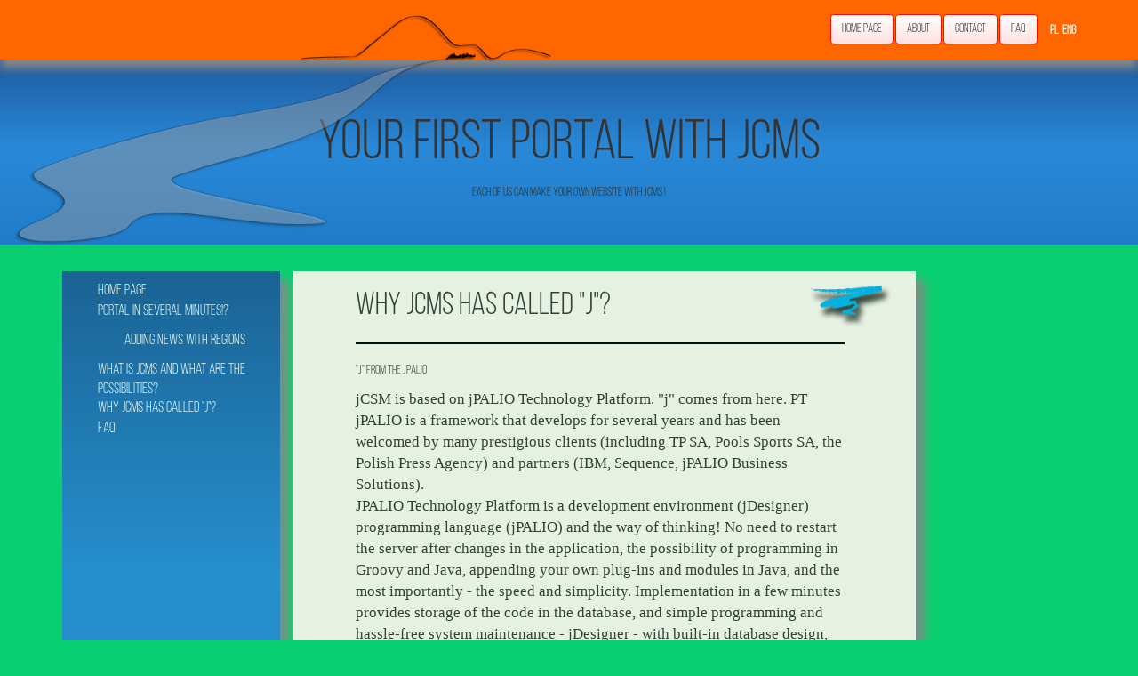

--- FILE ---
content_type: text/html;charset=UTF-8
request_url: http://jcms.torn.com.pl/palio/html.run?_Instance=jCMS&_PageID=7
body_size: 6123
content:

<!DOCTYPE html PUBLIC "-//W3C//DTD XHTML 1.0 Transitional//EN" "http://www.w3.org/TR/xhtml1/DTD/xhtml1-transitional.dtd">
<html xmlns="http://www.w3.org/1999/xhtml" xml:lang="pl">
<head>
<meta name="description" content=".............." />
<meta http-equiv="content-type" content="text/html; charset=utf-8" />
<title>en#system#jlikejPALIO</title>

<!-- Latest compiled and minified CSS -->
<link rel="stylesheet" href="/palio/html.run?_Instance=jCMS&amp;_PageID=12&amp;_CheckSum=92196919">
<!-- Optional theme -->
<link rel="stylesheet" href="/palio/html.run?_Instance=jCMS&amp;_PageID=14&amp;_CheckSum=-494609095">
<!-- Latest compiled and minified JavaScript -->
<script src="/palio/html.run?_Instance=jCMS&amp;_PageID=17&amp;_CheckSum=-1374818116"></script>
</head>
<body>

<div class="navbar navbar-inverse navbar-fixed-top" role="navigation">




	
	
	 
	
	<div style="position:absolute;top:-15px;left:0px;z-index:-100;"><img src="/palio/html.media?_Instance=jCMS&amp;_Option=Palio&amp;_ID=43&amp;_lu=1429081200000&amp;_CheckSum=970348756" border="0"/></div>


<div class="container">
<div class="navbar-header">
<button type="button" class="navbar-toggle collapsed" data-toggle="collapse" data-target=".navbar-collapse">
<span class="sr-only">Toggle navigation</span>
<span class="icon-bar"></span>
<span class="icon-bar"></span>
<span class="icon-bar"></span>
</button>
</div>
<div class="navbar-collapse collapse">
<form class="navbar-form navbar-right" role="form">
<a href="/palio/html.run?_Instance=jCMS&amp;_PageID=1"><button type="button" class="btn btn-default navbar-btn">Home page</button></a>
<a href="/palio/html.run?_Instance=jCMS&amp;_PageID=7"><button type="button" class="btn btn-default navbar-btn">About</button></a>
<a href="/palio/html.run?_Instance=jCMS&amp;_PageID=18&amp;_CheckSum=-1668221123"><button type="button" class="btn btn-default navbar-btn">Contact</button></a>
<a href="/palio/html.run?_Instance=jCMS&amp;_PageID=3"><button type="button" class="btn btn-default navbar-btn">FAQ</button></a>


&nbsp;&nbsp;&nbsp;&nbsp;&nbsp;
<a href="/palio/html.run?_Instance=jCMS&amp;_PageID=7&amp;lang=pl"><b>PL</b></a>&nbsp;
<a href="/palio/html.run?_Instance=jCMS&amp;_PageID=7&amp;lang=en"><b>ENG</b></a>
</form>
</div>
</div>
</div>
<div class="jumbotron">
<div class="container">
<h1><center>Your first portal with jCMS</center></h1>
<p1><center>Each of us can make your own website with jCMS !</center></p1>
</div>
</div>
<div class="container">
<div class="sidebar_spacer">
<div class="main sidebar">




	
	
	
	
	 
	
	<div style="position:absolute;bottom:15px;left:20px;"><img src="/palio/html.media?_Instance=jCMS&amp;_Option=Palio&amp;_ID=57&amp;_lu=1429081200000&amp;_CheckSum=1232638007" border="0"/></div>
<ul class="sidebar menu">
<li><a href="/palio/html.run?_Instance=jCMS&amp;_PageID=1">Home page</a>
<li><a href="/palio/html.run?_Instance=jCMS&amp;_PageID=2">Portal in several minutes!?</a></li>
<ul class="submenu">
<li><a href="/palio/html.run?_Instance=jCMS&amp;_PageID=8&amp;_CheckSum=-1424496932">Adding news with regions</a></li>
</li>
</ul>
<li><a href="/palio/html.run?_Instance=jCMS&amp;_PageID=4">What is jCMS and what are the possibilities?</a></li>
<li><a href="/palio/html.run?_Instance=jCMS&amp;_PageID=7">Why jCMS has called "j"?</a>
<li><a href="/palio/html.run?_Instance=jCMS&amp;_PageID=3">FAQ</a>
</ul>
<div class="main content_spacer">
<div class="main content">
<h1>Why jCMS has called "j"?</h1>
<hr>





























<div style="position:absolute;top:0px;z-index:1000;right:-0px;"><img src="/palio/html.media?_Instance=jCMS&amp;_Option=Palio&amp;_ID=47&amp;_lu=1429081200000&amp;_CheckSum=-717662248"  border="0" /></div>

<p class="newsTitle">"j" from the jPalio</p>

<p><span style="font-family: 'times new roman', times; font-size: 17px;">jCSM is based on jPALIO Technology Platform. "j" comes from here. PT jPALIO is a framework that develops for several years and has been welcomed by many prestigious clients (including TP SA, Pools Sports SA, the Polish Press Agency) and partners (IBM, Sequence, jPALIO Business Solutions).</span><br><span style="font-family: 'times new roman', times; font-size: 17px;">JPALIO Technology Platform is a development environment (jDesigner) programming language (jPALIO) and the way of thinking! No need to restart the server after changes in the application, the possibility of programming in Groovy and Java, appending your own plug-ins and modules in Java, and the most importantly - the speed and simplicity. Implementation in a few minutes provides storage of the code in the database, and simple programming and hassle-free system maintenance - jDesigner - with built-in database design, execute SQL queries and rights management.</span><br><span style="font-family: 'times new roman', times; font-size: 17px;">Join us! Download the full version of PT jPALIO from <a href="http://jpalio.torn.com.pl/install/palio.zip" target="_blank">http://jpalio.torn.com.pl/install/palio.zip</a> and use it for free for non-commercial purposes! Take part in testing new versions and exploring new opportunities with each release!</span><br><span style="font-family: 'times new roman', times; font-size: 17px;">For those who like to read a link to the documentation: <a href="http://doc.jpalio.com" target="_blank">http://doc.jpalio.com</a></span><br><span style="font-family: 'times new roman', times; font-size: 17px;">For those who do not like to read instructions, organize training jPALIO PT programming. Come to us - we will teach you everything!</span></p>
</div>
</div>
 </div> 
</div> 
</div> 
<div class="footerFrame">
<p>
<center>
© Copyright 2012-2026 &nbsp;&nbsp;
<a href="http://www.torn.com.pl" target="_TORN">TORN Sp. z o. o. All rights reserved.</a>&nbsp;&nbsp;
<a href="/palio/html.run?_Instance=jCMS&amp;_PageID=80009" target="_jCMS">CMS</a>
<a href="http://www.jpalio.com"> <img src="/palio/html.resource?_Instance=jCMS&amp;_fileName=smedia/jPALIO_logo.png&amp;_mimeType=image/png" align="right" style="margin-right:50px;margin-top:-5px;"> </a>
</center>
</p>
</div>
</body>
</html>

--- FILE ---
content_type: text/css;charset=UTF-8
request_url: http://jcms.torn.com.pl/palio/html.run?_Instance=jCMS&_PageID=14&_CheckSum=-494609095
body_size: 20109
content:
/*!
* Bootstrap v3.2.0 (http://getbootstrap.com)
* Copyright 2011-2014 Twitter, Inc.
* Licensed under MIT (https://github.com/twbs/bootstrap/blob/master/LICENSE)
*/
.btn-default,
.btn-primary,
.btn-success,
.btn-info,
.btn-warning,
.btn-danger {
text-shadow: 0 -1px 0 rgba(0, 0, 0, .2);
-webkit-box-shadow: inset 0 1px 0 rgba(255, 255, 255, .15), 0 1px 1px rgba(0, 0, 0, .075);
box-shadow: inset 0 1px 0 rgba(255, 255, 255, .15), 0 1px 1px rgba(0, 0, 0, .075);
}
.btn-default:active,
.btn-primary:active,
.btn-success:active,
.btn-info:active,
.btn-warning:active,
.btn-danger:active,
.btn-default.active,
.btn-primary.active,
.btn-success.active,
.btn-info.active,
.btn-warning.active,
.btn-danger.active {
-webkit-box-shadow: inset 0 3px 5px rgba(0, 0, 0, .125);
box-shadow: inset 0 3px 5px rgba(0, 0, 0, .125);
}
.btn:active,
.btn.active {
background-image: none;
}
.btn-default {
text-shadow: 0 1px 0 #fff;
background-image: -webkit-linear-gradient(top, #fff 0%, #FFe0e0 100%);
background-image: -o-linear-gradient(top, #fff 0%, #FFe0e0 100%);
background-image: -webkit-gradient(linear, left top, left bottom, from(#fff), to(#FFe0e0));
background-image: linear-gradient(to bottom, #fff 0%, #FFe0e0 100%);
filter: progid:DXImageTransform.Microsoft.gradient(startColorstr='#ffffffff', endColorstr='#ffe0e0', GradientType=0);
filter: progid:DXImageTransform.Microsoft.gradient(enabled = false);
background-repeat: repeat-x;
border-color: #ccc;
border-color: #FF0909;
}
.btn-default:hover,
.btn-default:focus {
background-color: rgb(237, 237, 237);
background-color: #FFe0e0;
background-position: 0 -15px;
}
.btn-default:active,
.btn-default.active {
background-color: #FFe0e0;
border-color: #FF0909;
}
.btn-default:disabled,
.btn-default[disabled] {
background-color: #e0e0e0;
background-image: none;
}
.btn-primary {
background-image: -webkit-linear-gradient(top, #428bca 0%, #2d6ca2 100%);
background-image: -o-linear-gradient(top, #428bca 0%, #2d6ca2 100%);
background-image: -webkit-gradient(linear, left top, left bottom, from(#428bca), to(#2d6ca2));
background-image: linear-gradient(to bottom, #428bca 0%, #2d6ca2 100%);
filter: progid:DXImageTransform.Microsoft.gradient(startColorstr='#ff428bca', endColorstr='#ff2d6ca2', GradientType=0);
filter: progid:DXImageTransform.Microsoft.gradient(enabled = false);
background-repeat: repeat-x;
border-color: #2b669a;
}
.btn-primary:hover,
.btn-primary:focus {
background-color: #2d6ca2;
background-position: 0 -15px;
}
.btn-primary:active,
.btn-primary.active {
background-color: #2d6ca2;
border-color: #2b669a;
}
.btn-primary:disabled,
.btn-primary[disabled] {
background-color: #2d6ca2;
background-image: none;
}
.btn-success {
background-image: -webkit-linear-gradient(top, #5cb85c 0%, #419641 100%);
background-image: -o-linear-gradient(top, #5cb85c 0%, #419641 100%);
background-image: -webkit-gradient(linear, left top, left bottom, from(#5cb85c), to(#419641));
background-image: linear-gradient(to bottom, #5cb85c 0%, #419641 100%);
filter: progid:DXImageTransform.Microsoft.gradient(startColorstr='#ff5cb85c', endColorstr='#ff419641', GradientType=0);
filter: progid:DXImageTransform.Microsoft.gradient(enabled = false);
background-repeat: repeat-x;
border-color: #3e8f3e;
}
.btn-success:hover,
.btn-success:focus {
background-color: #419641;
background-position: 0 -15px;
}
.btn-success:active,
.btn-success.active {
background-color: #419641;
border-color: #3e8f3e;
}
.btn-success:disabled,
.btn-success[disabled] {
background-color: #419641;
background-image: none;
}
.btn-info {
background-image: -webkit-linear-gradient(top, #5bc0de 0%, #2aabd2 100%);
background-image: -o-linear-gradient(top, #5bc0de 0%, #2aabd2 100%);
background-image: -webkit-gradient(linear, left top, left bottom, from(#5bc0de), to(#2aabd2));
background-image: linear-gradient(to bottom, #5bc0de 0%, #2aabd2 100%);
filter: progid:DXImageTransform.Microsoft.gradient(startColorstr='#ff5bc0de', endColorstr='#ff2aabd2', GradientType=0);
filter: progid:DXImageTransform.Microsoft.gradient(enabled = false);
background-repeat: repeat-x;
border-color: #28a4c9;
}
.btn-info:hover,
.btn-info:focus {
background-color: #2aabd2;
background-position: 0 -15px;
}
.btn-info:active,
.btn-info.active {
background-color: #2aabd2;
border-color: #28a4c9;
}
.btn-info:disabled,
.btn-info[disabled] {
background-color: #2aabd2;
background-image: none;
}
.btn-warning {
background-image: -webkit-linear-gradient(top, #f0ad4e 0%, #eb9316 100%);
background-image: -o-linear-gradient(top, #f0ad4e 0%, #eb9316 100%);
background-image: -webkit-gradient(linear, left top, left bottom, from(#f0ad4e), to(#eb9316));
background-image: linear-gradient(to bottom, #f0ad4e 0%, #eb9316 100%);
filter: progid:DXImageTransform.Microsoft.gradient(startColorstr='#fff0ad4e', endColorstr='#ffeb9316', GradientType=0);
filter: progid:DXImageTransform.Microsoft.gradient(enabled = false);
background-repeat: repeat-x;
border-color: #e38d13;
}
.btn-warning:hover,
.btn-warning:focus {
background-color: #eb9316;
background-position: 0 -15px;
}
.btn-warning:active,
.btn-warning.active {
background-color: #eb9316;
border-color: #e38d13;
}
.btn-warning:disabled,
.btn-warning[disabled] {
background-color: #eb9316;
background-image: none;
}
.btn-danger {
background-image: -webkit-linear-gradient(top, #d9534f 0%, #c12e2a 100%);
background-image: -o-linear-gradient(top, #d9534f 0%, #c12e2a 100%);
background-image: -webkit-gradient(linear, left top, left bottom, from(#d9534f), to(#c12e2a));
background-image: linear-gradient(to bottom, #d9534f 0%, #c12e2a 100%);
filter: progid:DXImageTransform.Microsoft.gradient(startColorstr='#ffd9534f', endColorstr='#ffc12e2a', GradientType=0);
filter: progid:DXImageTransform.Microsoft.gradient(enabled = false);
background-repeat: repeat-x;
border-color: #b92c28;
}
.btn-danger:hover,
.btn-danger:focus {
background-color: #c12e2a;
background-position: 0 -15px;
}
.btn-danger:active,
.btn-danger.active {
background-color: #c12e2a;
border-color: #b92c28;
}
.btn-danger:disabled,
.btn-danger[disabled] {
background-color: #c12e2a;
background-image: none;
}
.thumbnail,
.img-thumbnail {
-webkit-box-shadow: 0 1px 2px rgba(0, 0, 0, .075);
box-shadow: 0 1px 2px rgba(0, 0, 0, .075);
}
.dropdown-menu > li > a:hover,
.dropdown-menu > li > a:focus {
background-color: #e8e8e8;
background-image: -webkit-linear-gradient(top, #f5f5f5 0%, #e8e8e8 100%);
background-image: -o-linear-gradient(top, #f5f5f5 0%, #e8e8e8 100%);
background-image: -webkit-gradient(linear, left top, left bottom, from(#f5f5f5), to(#e8e8e8));
background-image: linear-gradient(to bottom, #f5f5f5 0%, #e8e8e8 100%);
filter: progid:DXImageTransform.Microsoft.gradient(startColorstr='#fff5f5f5', endColorstr='#ffe8e8e8', GradientType=0);
background-repeat: repeat-x;
}
.dropdown-menu > .active > a,
.dropdown-menu > .active > a:hover,
.dropdown-menu > .active > a:focus {
background-color: #357ebd;
background-image: -webkit-linear-gradient(top, #428bca 0%, #357ebd 100%);
background-image: -o-linear-gradient(top, #428bca 0%, #357ebd 100%);
background-image: -webkit-gradient(linear, left top, left bottom, from(#428bca), to(#357ebd));
background-image: linear-gradient(to bottom, #428bca 0%, #357ebd 100%);
filter: progid:DXImageTransform.Microsoft.gradient(startColorstr='#ff428bca', endColorstr='#ff357ebd', GradientType=0);
background-repeat: repeat-x;
}
.navbar-default {
background-image: -webkit-linear-gradient(top, #fff 0%, #f8f8f8 100%);
background-image: -o-linear-gradient(top, #fff 0%, #f8f8f8 100%);
background-image: -webkit-gradient(linear, left top, left bottom, from(#fff), to(#f8f8f8));
background-image: linear-gradient(to bottom, #fff 0%, #f8f8f8 100%);
filter: progid:DXImageTransform.Microsoft.gradient(startColorstr='#ffffffff', endColorstr='#fff8f8f8', GradientType=0);
filter: progid:DXImageTransform.Microsoft.gradient(enabled = false);
background-repeat: repeat-x;
border-radius: 4px;
-webkit-box-shadow: inset 0 1px 0 rgba(255, 255, 255, .15), 0 1px 5px rgba(0, 0, 0, .075);
box-shadow: inset 0 1px 0 rgba(255, 255, 255, .15), 0 1px 5px rgba(0, 0, 0, .075);
}
.navbar-default .navbar-nav > .active > a {
background-image: -webkit-linear-gradient(top, #ebebeb 0%, #f3f3f3 100%);
background-image: -o-linear-gradient(top, #ebebeb 0%, #f3f3f3 100%);
background-image: -webkit-gradient(linear, left top, left bottom, from(#ebebeb), to(#f3f3f3));
background-image: linear-gradient(to bottom, #ebebeb 0%, #f3f3f3 100%);
filter: progid:DXImageTransform.Microsoft.gradient(startColorstr='#ffebebeb', endColorstr='#fff3f3f3', GradientType=0);
background-repeat: repeat-x;
-webkit-box-shadow: inset 0 3px 9px rgba(0, 0, 0, .075);
box-shadow: inset 0 3px 9px rgba(0, 0, 0, .075);
}
.navbar-brand,
.navbar-nav > li > a {
text-shadow: 0 1px 0 rgba(255, 255, 255, .25);
}
.navbar-inverse {

filter: progid:DXImageTransform.Microsoft.gradient(startColorstr='#ff3c3c3c', endColorstr='#ff222222', GradientType=0);
filter: progid:DXImageTransform.Microsoft.gradient(enabled = false);
background-repeat: repeat-x;
}
.navbar-inverse .navbar-nav > .active > a {
background-image: -webkit-linear-gradient(top, #222 0%, #282828 100%);
background-image: -o-linear-gradient(top, #222 0%, #282828 100%);
background-image: -webkit-gradient(linear, left top, left bottom, from(#222), to(#282828));
background-image: linear-gradient(to bottom, #222 0%, #282828 100%);
filter: progid:DXImageTransform.Microsoft.gradient(startColorstr='#ff222222', endColorstr='#ff282828', GradientType=0);
background-repeat: repeat-x;
-webkit-box-shadow: inset 0 3px 9px rgba(0, 0, 0, .25);
box-shadow: inset 0 3px 9px rgba(0, 0, 0, .25);
}
.navbar-inverse .navbar-brand,
.navbar-inverse .navbar-nav > li > a {
text-shadow: 0 -1px 0 rgba(0, 0, 0, .25);
}
.navbar-static-top,
.navbar-fixed-top,
.navbar-fixed-bottom {
border-radius: 0;
}
.alert {
text-shadow: 0 1px 0 rgba(255, 255, 255, .2);
-webkit-box-shadow: inset 0 1px 0 rgba(255, 255, 255, .25), 0 1px 2px rgba(0, 0, 0, .05);
box-shadow: inset 0 1px 0 rgba(255, 255, 255, .25), 0 1px 2px rgba(0, 0, 0, .05);
}
.alert-success {
background-image: -webkit-linear-gradient(top, #dff0d8 0%, #c8e5bc 100%);
background-image: -o-linear-gradient(top, #dff0d8 0%, #c8e5bc 100%);
background-image: -webkit-gradient(linear, left top, left bottom, from(#dff0d8), to(#c8e5bc));
background-image: linear-gradient(to bottom, #dff0d8 0%, #c8e5bc 100%);
filter: progid:DXImageTransform.Microsoft.gradient(startColorstr='#ffdff0d8', endColorstr='#ffc8e5bc', GradientType=0);
background-repeat: repeat-x;
border-color: #b2dba1;
}
.alert-info {
background-image: -webkit-linear-gradient(top, #d9edf7 0%, #b9def0 100%);
background-image: -o-linear-gradient(top, #d9edf7 0%, #b9def0 100%);
background-image: -webkit-gradient(linear, left top, left bottom, from(#d9edf7), to(#b9def0));
background-image: linear-gradient(to bottom, #d9edf7 0%, #b9def0 100%);
filter: progid:DXImageTransform.Microsoft.gradient(startColorstr='#ffd9edf7', endColorstr='#ffb9def0', GradientType=0);
background-repeat: repeat-x;
border-color: #9acfea;
}
.alert-warning {
background-image: -webkit-linear-gradient(top, #fcf8e3 0%, #f8efc0 100%);
background-image: -o-linear-gradient(top, #fcf8e3 0%, #f8efc0 100%);
background-image: -webkit-gradient(linear, left top, left bottom, from(#fcf8e3), to(#f8efc0));
background-image: linear-gradient(to bottom, #fcf8e3 0%, #f8efc0 100%);
filter: progid:DXImageTransform.Microsoft.gradient(startColorstr='#fffcf8e3', endColorstr='#fff8efc0', GradientType=0);
background-repeat: repeat-x;
border-color: #f5e79e;
}
.alert-danger {
background-image: -webkit-linear-gradient(top, #f2dede 0%, #e7c3c3 100%);
background-image: -o-linear-gradient(top, #f2dede 0%, #e7c3c3 100%);
background-image: -webkit-gradient(linear, left top, left bottom, from(#f2dede), to(#e7c3c3));
background-image: linear-gradient(to bottom, #f2dede 0%, #e7c3c3 100%);
filter: progid:DXImageTransform.Microsoft.gradient(startColorstr='#fff2dede', endColorstr='#ffe7c3c3', GradientType=0);
background-repeat: repeat-x;
border-color: #dca7a7;
}
.progress {
background-image: -webkit-linear-gradient(top, #ebebeb 0%, #f5f5f5 100%);
background-image: -o-linear-gradient(top, #ebebeb 0%, #f5f5f5 100%);
background-image: -webkit-gradient(linear, left top, left bottom, from(#ebebeb), to(#f5f5f5));
background-image: linear-gradient(to bottom, #ebebeb 0%, #f5f5f5 100%);
filter: progid:DXImageTransform.Microsoft.gradient(startColorstr='#ffebebeb', endColorstr='#fff5f5f5', GradientType=0);
background-repeat: repeat-x;
}
.progress-bar {
background-image: -webkit-linear-gradient(top, #428bca 0%, #3071a9 100%);
background-image: -o-linear-gradient(top, #428bca 0%, #3071a9 100%);
background-image: -webkit-gradient(linear, left top, left bottom, from(#428bca), to(#3071a9));
background-image: linear-gradient(to bottom, #428bca 0%, #3071a9 100%);
filter: progid:DXImageTransform.Microsoft.gradient(startColorstr='#ff428bca', endColorstr='#ff3071a9', GradientType=0);
background-repeat: repeat-x;
}
.progress-bar-success {
background-image: -webkit-linear-gradient(top, #5cb85c 0%, #449d44 100%);
background-image: -o-linear-gradient(top, #5cb85c 0%, #449d44 100%);
background-image: -webkit-gradient(linear, left top, left bottom, from(#5cb85c), to(#449d44));
background-image: linear-gradient(to bottom, #5cb85c 0%, #449d44 100%);
filter: progid:DXImageTransform.Microsoft.gradient(startColorstr='#ff5cb85c', endColorstr='#ff449d44', GradientType=0);
background-repeat: repeat-x;
}
.progress-bar-info {
background-image: -webkit-linear-gradient(top, #5bc0de 0%, #31b0d5 100%);
background-image: -o-linear-gradient(top, #5bc0de 0%, #31b0d5 100%);
background-image: -webkit-gradient(linear, left top, left bottom, from(#5bc0de), to(#31b0d5));
background-image: linear-gradient(to bottom, #5bc0de 0%, #31b0d5 100%);
filter: progid:DXImageTransform.Microsoft.gradient(startColorstr='#ff5bc0de', endColorstr='#ff31b0d5', GradientType=0);
background-repeat: repeat-x;
}
.progress-bar-warning {
background-image: -webkit-linear-gradient(top, #f0ad4e 0%, #ec971f 100%);
background-image: -o-linear-gradient(top, #f0ad4e 0%, #ec971f 100%);
background-image: -webkit-gradient(linear, left top, left bottom, from(#f0ad4e), to(#ec971f));
background-image: linear-gradient(to bottom, #f0ad4e 0%, #ec971f 100%);
filter: progid:DXImageTransform.Microsoft.gradient(startColorstr='#fff0ad4e', endColorstr='#ffec971f', GradientType=0);
background-repeat: repeat-x;
}
.progress-bar-danger {
background-image: -webkit-linear-gradient(top, #d9534f 0%, #c9302c 100%);
background-image: -o-linear-gradient(top, #d9534f 0%, #c9302c 100%);
background-image: -webkit-gradient(linear, left top, left bottom, from(#d9534f), to(#c9302c));
background-image: linear-gradient(to bottom, #d9534f 0%, #c9302c 100%);
filter: progid:DXImageTransform.Microsoft.gradient(startColorstr='#ffd9534f', endColorstr='#ffc9302c', GradientType=0);
background-repeat: repeat-x;
}
.progress-bar-striped {
background-image: -webkit-linear-gradient(45deg, rgba(255, 255, 255, .15) 25%, transparent 25%, transparent 50%, rgba(255, 255, 255, .15) 50%, rgba(255, 255, 255, .15) 75%, transparent 75%, transparent);
background-image: -o-linear-gradient(45deg, rgba(255, 255, 255, .15) 25%, transparent 25%, transparent 50%, rgba(255, 255, 255, .15) 50%, rgba(255, 255, 255, .15) 75%, transparent 75%, transparent);
background-image: linear-gradient(45deg, rgba(255, 255, 255, .15) 25%, transparent 25%, transparent 50%, rgba(255, 255, 255, .15) 50%, rgba(255, 255, 255, .15) 75%, transparent 75%, transparent);
}
.list-group {
border-radius: 4px;
-webkit-box-shadow: 0 1px 2px rgba(0, 0, 0, .075);
box-shadow: 0 1px 2px rgba(0, 0, 0, .075);
}
.list-group-item.active,
.list-group-item.active:hover,
.list-group-item.active:focus {
text-shadow: 0 -1px 0 #3071a9;
background-image: -webkit-linear-gradient(top, #428bca 0%, #3278b3 100%);
background-image: -o-linear-gradient(top, #428bca 0%, #3278b3 100%);
background-image: -webkit-gradient(linear, left top, left bottom, from(#428bca), to(#3278b3));
background-image: linear-gradient(to bottom, #428bca 0%, #3278b3 100%);
filter: progid:DXImageTransform.Microsoft.gradient(startColorstr='#ff428bca', endColorstr='#ff3278b3', GradientType=0);
background-repeat: repeat-x;
border-color: #3278b3;
}
.panel {
-webkit-box-shadow: 0 1px 2px rgba(0, 0, 0, .05);
box-shadow: 0 1px 2px rgba(0, 0, 0, .05);
}
.panel-default > .panel-heading {
background-image: -webkit-linear-gradient(top, #f5f5f5 0%, #e8e8e8 100%);
background-image: -o-linear-gradient(top, #f5f5f5 0%, #e8e8e8 100%);
background-image: -webkit-gradient(linear, left top, left bottom, from(#f5f5f5), to(#e8e8e8));
background-image: linear-gradient(to bottom, #f5f5f5 0%, #e8e8e8 100%);
filter: progid:DXImageTransform.Microsoft.gradient(startColorstr='#fff5f5f5', endColorstr='#ffe8e8e8', GradientType=0);
background-repeat: repeat-x;
}
.panel-primary > .panel-heading {
background-image: -webkit-linear-gradient(top, #428bca 0%, #357ebd 100%);
background-image: -o-linear-gradient(top, #428bca 0%, #357ebd 100%);
background-image: -webkit-gradient(linear, left top, left bottom, from(#428bca), to(#357ebd));
background-image: linear-gradient(to bottom, #428bca 0%, #357ebd 100%);
filter: progid:DXImageTransform.Microsoft.gradient(startColorstr='#ff428bca', endColorstr='#ff357ebd', GradientType=0);
background-repeat: repeat-x;
}
.panel-success > .panel-heading {
background-image: -webkit-linear-gradient(top, #dff0d8 0%, #d0e9c6 100%);
background-image: -o-linear-gradient(top, #dff0d8 0%, #d0e9c6 100%);
background-image: -webkit-gradient(linear, left top, left bottom, from(#dff0d8), to(#d0e9c6));
background-image: linear-gradient(to bottom, #dff0d8 0%, #d0e9c6 100%);
filter: progid:DXImageTransform.Microsoft.gradient(startColorstr='#ffdff0d8', endColorstr='#ffd0e9c6', GradientType=0);
background-repeat: repeat-x;
}
.panel-info > .panel-heading {
background-image: -webkit-linear-gradient(top, #d9edf7 0%, #c4e3f3 100%);
background-image: -o-linear-gradient(top, #d9edf7 0%, #c4e3f3 100%);
background-image: -webkit-gradient(linear, left top, left bottom, from(#d9edf7), to(#c4e3f3));
background-image: linear-gradient(to bottom, #d9edf7 0%, #c4e3f3 100%);
filter: progid:DXImageTransform.Microsoft.gradient(startColorstr='#ffd9edf7', endColorstr='#ffc4e3f3', GradientType=0);
background-repeat: repeat-x;
}
.panel-warning > .panel-heading {
background-image: -webkit-linear-gradient(top, #fcf8e3 0%, #faf2cc 100%);
background-image: -o-linear-gradient(top, #fcf8e3 0%, #faf2cc 100%);
background-image: -webkit-gradient(linear, left top, left bottom, from(#fcf8e3), to(#faf2cc));
background-image: linear-gradient(to bottom, #fcf8e3 0%, #faf2cc 100%);
filter: progid:DXImageTransform.Microsoft.gradient(startColorstr='#fffcf8e3', endColorstr='#fffaf2cc', GradientType=0);
background-repeat: repeat-x;
}
.panel-danger > .panel-heading {
background-image: -webkit-linear-gradient(top, #f2dede 0%, #ebcccc 100%);
background-image: -o-linear-gradient(top, #f2dede 0%, #ebcccc 100%);
background-image: -webkit-gradient(linear, left top, left bottom, from(#f2dede), to(#ebcccc));
background-image: linear-gradient(to bottom, #f2dede 0%, #ebcccc 100%);
filter: progid:DXImageTransform.Microsoft.gradient(startColorstr='#fff2dede', endColorstr='#ffebcccc', GradientType=0);
background-repeat: repeat-x;
}
.well {
background-image: -webkit-linear-gradient(top, #e8e8e8 0%, #f5f5f5 100%);
background-image: -o-linear-gradient(top, #e8e8e8 0%, #f5f5f5 100%);
background-image: -webkit-gradient(linear, left top, left bottom, from(#e8e8e8), to(#f5f5f5));
background-image: linear-gradient(to bottom, #e8e8e8 0%, #f5f5f5 100%);
filter: progid:DXImageTransform.Microsoft.gradient(startColorstr='#ffe8e8e8', endColorstr='#fff5f5f5', GradientType=0);
background-repeat: repeat-x;
border-color: #dcdcdc;
-webkit-box-shadow: inset 0 1px 3px rgba(0, 0, 0, .05), 0 1px 0 rgba(255, 255, 255, .1);
box-shadow: inset 0 1px 3px rgba(0, 0, 0, .05), 0 1px 0 rgba(255, 255, 255, .1);
}
/*# sourceMappingURL=bootstrap-theme.css.map */